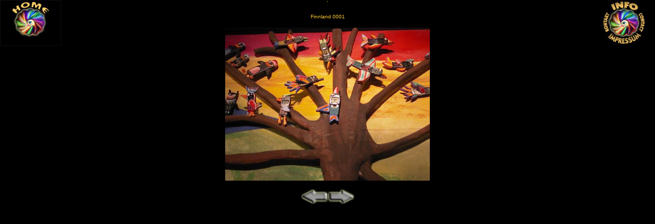

--- FILE ---
content_type: text/html
request_url: http://dicecollection.com/ExpoGallery/pages/Finnland%200001.htm
body_size: 568
content:
<html>

	<head>
		<meta http-equiv="content-type" content="text/html; charset=iso-8859-1">
		<meta name="generator" content="">
		<title>Finnland 0001</title>
		<meta http-equiv="refresh" content="8;URL=Finnland%200004.htm">
	</head>

	<body bgcolor="black" leftmargin="0" marginwidth="0" topmargin="0" marginheight="0" text="#ffcc33" link=#cccc00 vlink=#ffffcc alink="#ccff00">

			<p><a href="INFO.htm"><img src="images/INFO_button.jpg" alt="" height="90" width="120" autolowsrc align="right" border="0"></a><a href="HOME.htm"><img src="images/HOME_button.jpg" alt="" height="90" width="120" autolowsrc align="left" border="0"></a></p>
		</div>
		<div align="center">
			<p><font size="1" face="Arial">'</font></p>
			<p><font size="1" face="Arial">Finnland 0001</font></p>
			<p><img src="../images/Finnland%200001.jpg"  border="0" alt="Finnland 0001"></p>
		</div>
		<div align="center">
			<p><a href="Finnland%200000.htm" ><img src="images/button_Prev.gif" width="52" height="29" align="middle" alt="Zurück" border="0"></a><spacer type="horizontal" size="100"><a href="Finnland%200004.htm" ><img src="images/button_Next.gif" width="52" height="29" border="0" align="middle" alt="Weiter"></a></p>
		</div>
	</body>

</html>